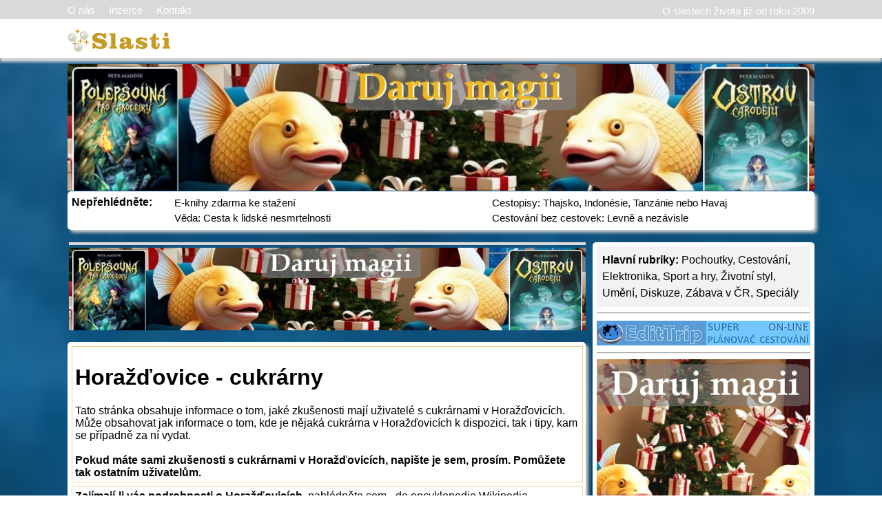

--- FILE ---
content_type: text/html; charset=UTF-8
request_url: https://www.slasti.cz/cz/horazdovice-cukrarny.php
body_size: 5508
content:
<html>
<head>
<meta http-equiv="Content-Type" content="text/html; charset=utf-8">
<title></title>
<meta name="description" content="">
<meta name="keywords" content="">
<meta name="author" content="WN PM">
<meta name="generator" content="WNpro">
<meta name="Content-Language" http-equiv="Content-Language" content="cs"> 
<meta name="revisit-after" content="15 days">
<link rel="image_src" href="../img/screenshot.jpg" />
<meta name="viewport" content="width=device-width, initial-scale=1"><meta property="og:image" content="http://www.slasti.cz/img/scrweb.jpg" /><link rel="image_src" href="http://www.slasti.cz/img/scrweb.jpg" /><style type="text/css">
body {margin: 0px auto; color: black;background-color: #E9E9E9; font-family: Arial, Helvetica, sans-serif;}
#toplnk {width: 100%; min-width: 1084px; height: 22px; background-color: #D9D9D9; color: white; font-size: 15px; font-weight: 300; padding-top: 6px; overflow: hidden;}
#toplnk2 {width: 100%; min-width: 1084px; height: 42px; background-color: white; font-size: 18px; font-weight: 300; padding: 14px 0px 0px 0px; box-shadow: 0px 6px 4px #D8D8D8;}
.ccentered, .ccenteredt, .ccenteredm{position:relative; width: 1084px; margin: auto; height: auto; padding: 0px; clear: both;}
.ccenteredt a{color: white; text-decoration: none;}
.ccenteredm{padding-top:15px;}
#bcentered{position:relative; width: 1084px; margin: auto; margin-top: 4px; height: auto; padding: 6px; clear: both; background-color:#f3f3f3; border-radius: 5px; box-shadow: 4px 4px 4px #C8C8C8; font-size: 80%; text-align: center;}
#bcentered a{color: black;}
.rfloat {float:right; margin-top: 1px;}
.rndbox1, .rndbox2, .rndbox3, .rndbox4, .rndbox5 {float: left; background-color: white; border-radius: 5px; padding: 6px; box-shadow: 4px 4px 4px #C8C8C8;}
.rndbox4hr {float: left; margin: 2px; padding: 4px 0px 0px 0px; width: 750px; margin-top: 15px; border-top: 4px solid #D9D9D9;}
.rndbox1 {width: 1072px; margin-top: 0px; margin-bottom: 3px;}
.rndbox2 {width: 526px; height: 348px; margin-top: 12px; background-repeat: no-repeat; background-size: 100% 250px;}
.rndbox3 {width: 526px; height: 100px; margin-top: 12px; background-repeat: no-repeat; background-size: 178px 100%; margin-left: 8px;}
.rndbox4 {width: 740px; margin-top: 15px;}
.rndbox5 {width: 310px; margin-top: 15px; margin-left: 8px; float: right;}
.rndbox2i{margin-top: 262px;}
.rndbox3i{margin-left: 185px;}
.rndbox4i{width: 100%; margin-top: 10px; clear: both; min-height: 90px;}
.rndbox4ii{float: left; width: 160px; height: 90px; margin: 2px 10px 0px 0px; border-radius: 4px; background-repeat: no-repeat; background-size: 100% 100%;}
.rndbox4it{float: left; width: 570px; min-height: 90px;}
.rndbox4it2{float: left; width: 340px; min-height: 90px;}
.rndspan4{margin: 0px; padding: 0px;}
a.titmain{color: black; font-size: 200%; text-decoration: none;}
a.titdva{color: black; font-size: 120%; text-decoration: none; padding-top: 12px;}
a:hover.titmain, a:hover.titdva {text-decoration: underline;}
span.upout, span.upout2 {width: 40%; float: left; margin-left: 3%; font-size: 95%; line-height: 22px;}
.main{overflow: hidden; float: right; width: 24px; transition: width 1s; transition-delay: 10s; height: 24px; margin-top: 10px;}
.main:hover{width: 300px; transition: width 1s;}
p.m26artc, li {font-size: 1.1em; line-height: 26px}
ul.small li {font-size: 0.9em; line-height: 20px}
h2.M26x3 a {color: black; font-size: 110%; text-decoration: none;}
h2.M26x3 a:hover {text-decoration: underline;}
h2.m51{margin: 15px 0px 5px 0px; color: #214478;}
h1.m51{margin: 0px 0px 0px 0px;}
p.m26shper {line-height: 20px}
tr.M26lgr {background: #EEEEEE}
span.M26imgtx {font-size: 11px; border: 1px solid #eeeeee; padding: 3px; margin: 3px; text-align:center;}
a{COLOR: black; TEXT-DECORATION: none}
a:hover {TEXT-DECORATION: underline}
p a {text-decoration: underline}
p.perex {font-weight: bold; font-size: 1.1em; line-height: 26px}
ul a {text-decoration: underline}
ol a {text-decoration: underline}
span.m26adate {float:right; font-size: 12px; color: #999999;}
img.M20socn {width: 16px; height: 16px; border: none}
.M0grey{background: #F8F8F8}
#cse-search-results iframe {width: 100%; }
.M26instx {background: #EEEEEE; padding: 4px; margin: 0px; width: 50%; float: right;}
.M26instx p.m26artc {font-size: 1em; line-height: 22px; margin: 4px;}

.M27bg0 {background: #C69C29; text-align: center; color: white; padding: 1px}
.M27bg1 {background: #B8B326; text-align: center; color: white; padding: 1px}
.M27bg0 a {color: white}
.M27bg1 a {color: white}
.cbox {width: 100%; float: left; padding: 0px; margin-bottom: 6px; border: 1px solid #F2D088; background: #FFFFFF}
.box {width: 99%; float: left; padding: 4px 0px 4px 4px; word-wrap: break-word; overflow: hidden}

#top-bcad {position: relative; width: 1084px; height: 164px; margin: -6px auto -15px auto; padding: 0px;}
#side-bcad {position: fixed; top: 25%; left: 50%; width: 1394px; height: 75%; max-height: 750px; margin-left: -697px; text-align: left; padding: 0px; z-index: -998;}
img.bcadt {width: 100%; margin: 0px;}
img.bcadl {height: 100%; margin-left: 0px; float: left;}
img.bcadr {height: 100%; margin-right: 0px; float: right;}

.M15std {border-top: 2px solid #283838; border-left: 1px dotted #283838; margin-top: 5px}
.M15std2 {border-top: 2px solid #283838; border-left: 1px dotted #283838; margin-top: 5px; margin-left: 20px}
.M15std3 {border-top: 2px solid #283838; border-left: 1px dotted #283838; margin-top: 5px; margin-left: 40px}
.M15tit {background: #DEDEDE; margin-top: 2px; padding: 3px; font: bold; clear: both}
.M15txt {padding: 3px}
.M15bot {color: #404040; text-align: right}

@media screen and (max-width: 1134px){
	#top-bcad{width: 100%;}
	.ccentered, .ccenteredt, .ccenteredm{width: 934px;}
	#toplnk {min-width: 946px;}
	#toplnk2 {min-width: 946px;}
	#bcentered{width: 934px;}
	.rndbox1 {width: 922px;}
	.rndbox2 {width: 451px;}
	.rndbox3 {width: 451px;}
	.rndbox4 {width: 590px; margin-top: 5px;}
	.rndbox5 {margin-top: 5px;}
	.rndbox4it {width: 420px;}
	.rndbox4it2 {width: 265px;}
    .rndbox4hr{width: 100%;}
	a.titdva{font-size: 110%;}
	p.m26shper{font-size: 90%; margin-top: 2px;}
}
@media screen and (max-width: 964px){
	.ccentered, .ccenteredt,.ccenteredm{width: 760px;}
	#toplnk {min-width: 772px;}
	#toplnk2 {min-width: 772px;}
	#bcentered{width: 760px;}
	.rndbox1 {width: 760px;}
	.rndbox2 {width: 526px;margin-left: 100px; height: auto;}
	.rndbox3 {width: 526px;margin-left: 100px; height: auto;}
	.rndbox4 {width: 410px; margin-top: 5px;}
	.rndbox5 {margin-top: 5px;}
	.rndbox4it {width: 240px;}
	a.titdva{font-size: 120%;}
	p.m26shper{font-size: 100%; margin-top: 6px;}
	span.upout, span.upout2 {width: 99%;}
}
@media screen and (max-width: 820px){
	.ccentered {width: 97%; display: table;}
	.ccenteredt {width: 97%;}
	.ccenteredm {width: 97%;}
	#bcentered{width: 97%;}
	#toplnk {min-width: 0px;}
	#toplnk2 {min-width: 0px;}
	.rndbox1 {width: 97%;}
	.rndbox4hr {width: 97%; overflow-x: hidden;}
	.rndbox4 {width: 98%; display: table-row-group; float: none;}
	.rndbox4ii {width: 20%;}
	.rndbox4it {width: 76%;}
	.rndbox5 {width: 98%; display: table-footer-group; float: none;}
	.rndspan4{padding: 4px; display:table-cell;}
	.rfloat {display: none;}
	.rndbox2 {margin-left: 60px;}
	.rndbox3 {margin-left: 60px;}
}
@media screen and (max-width: 630px){
	.rndbox2 {margin-left: 5%; width: 90%;}
	.rndbox3 {margin-left: 5%; width: 90%;}
	.rndbox4it2{width: 100%;}
}
@media screen and (max-width: 510px){
	a.titmain{font-size: 150%;}
	a.titdva{font-size: 110%;}
	.rndbox3 {height: auto;}
}
@media screen and (max-height: 900px){
img.bcadl {margin-left: 30px;}
img.bcadr {margin-right: 30px;}
}
@media screen and (max-height: 700px){
img.bcadl {margin-left: 60px;}
img.bcadr {margin-right: 60px;}
}
@media screen and (max-height: 500px){
img.bcadl {margin-left: 90px;}
img.bcadr {margin-right: 90px;}
}
</style>
<script> function M0SwOnOff(a){if(document.getElementById('floatshar'+a).style.height==''){document.getElementById('floatshar'+a).style.height='15px';document.getElementById('floatshar'+a).style.overflow='hidden';} else {document.getElementById('floatshar'+a).style.height=''; document.getElementById('floatshar'+a).style.overflow='visible';}}</script>
 <script type="text/javascript">
   <!--
function M15attform(M15fdest){
 var dest = document.getElementById(M15fdest);
 var orig = document.getElementById('M15fform');
 orig.parentNode.removeChild(orig);
 dest.appendChild(orig);
 document.getElementById('m15repx').value=M15fdest;
 if(M15fdest!='M15nform')document.getElementById ('M15frmne').style.visibility='visible';
 else document.getElementById ('M15frmne').style.visibility='hidden';
}
//-->
</script>
<!-- Google tag (gtag.js) -->
<script async src="https://www.googletagmanager.com/gtag/js?id=G-8VFNBY36PQ"></script>
<script>
  window.dataLayer = window.dataLayer || [];
  function gtag(){dataLayer.push(arguments);}
  gtag('js', new Date());

  gtag('config', 'G-8VFNBY36PQ');
</script>
</head>
  <body style="background:url(../banners_backg/polepsovna_vanoce1.jpg); background-size: cover; background-repeat: no-repeat;"><a href="/banners_backg/adv_click.php" style="position:absolute; top:0; left:0; width:100%; height:100%;" target="_blank"></a><div class="cookie_container"></div><div id="toplnk"><div class="ccenteredt"><a href="../cz/o-vydavateli.php">O nás</a> &nbsp;&nbsp;&nbsp; <a href="o-vydavateli.php">Inzerce</a> &nbsp;&nbsp;&nbsp; <a href="o-vydavateli.php">Kontakt</a><span class="rfloat">O slastech života již od roku 2009</span></div></div>
<div id="toplnk2"><div class="ccentered"><a href="../cz/index.php"><img src="../img/logosl.png" border="0" width="149" height="33" align="left"></a>
  <div class="main"></div>
</div></div>
<div class="ccenteredm">
<div id="top-bcad"><a href="/banners_backg/adv_click.php" target="_blank"><img class="bcadt" src="../banners_backg/polepsovna_vanoce2.png" style="width:100%;"><img src="../banners_backg/disclaimer3.png" align="right"></a></div> <div class="rndbox1">
  <span style="float:left; margin-top: 1px; margin-bottom: 4px;"><b>Nepřehlédněte:</b></span>
  <span>
  <span class="upout"><a href="../cz/knihy-zdarma-ke-stazeni-eknihy-mobi-epub-pdf-download.php">E-knihy zdarma ke stažení</a><br><a href="../cz/lidska-nesmrtelnost-se-muze-stat-skutecnosti.php">Věda: Cesta k lidské nesmrtelnosti</a></span><span class="upout2"><a href="../cz/cestopisy-on-line-thajsko-indonesie-tanzanie-nebo-havaj.php">Cestopisy: Thajsko, Indonésie, Tanzánie nebo Havaj</a><br><a href="../cz/poseruv-pruvodce-cestovani-bez-cestovek-levne-a-nezavisle.php">Cestování bez cestovek: Levně a nezávisle</a></span>  </span>
 </div>
 </div>
<div class="ccentered" style="overflow: hidden;">
 <div class="rndbox4hr">
 	<div style="overflow: hidden; width:750px;"><script src="https://bispiral.com/bansys/xban.js.php?pnum=1&cd=0"></script></div> </div>
 <div class="rndbox5"><span class="rndspan4">
    <div style="background-color: #f2f2f2; padding: 8px; line-height: 1.5;"><b>Hlavní rubriky:</b> <a href="../cz/rubrika-mlsani-vareni-jidlo-piti.php">Pochoutky</a>, <a href="../cz/rubrika-cestovani-turistika.php">Cestování</a>, <a href="../cz/rubrika-elektronika-pocitace.php">Elektronika</a>, <a href="../cz/rubrika-sport-a-hry.php">Sport a hry</a>, <a href="../cz/rubrika-zivotni-styl.php">Životní styl</a>, <a href="../cz/rubrika-umeni-knihy-obrazy-filmy-hudba.php">Umění</a>, <a href="../cz/forum-uzivatelu-hlavni-strana.php">Diskuze</a>, <a href="../cz/rady-seznam-mest.php">Zábava v ČR</a>, <a href="../cz1/specialy-informace.php">Speciály</a></div>
    <div><hr><center>
<a href="https://edittrip.iworldatlas.com" target="_blank"><img src="/banners/edittrip.png" width="310" height="36" border="0" vspace="2" title="EditTrip - online plánovač cestování"></a>
<hr>
<div style="overflow: hidden; width:310px;"><script src="https://bispiral.com/bansys/xban.js.php?pnum=9&cd=1"></script></div>
<div style="background-color: #f2f2f2; padding: 8px; line-height: 1.5;"><b>Magické tipy a triky:</b><br><a href="https://web.procarodejky.cz/7-super-tipu-jak-byt-v-pohode-73" target="_blank">Jak být v pohodě</a><br><a href="https://web.procarodejky.cz/jak-sbalit-kluka-5-skvelych-rad-ktere-opravdu-funguji-81" target="_blank">Jak sbalit kluka</a><br><a href="https://web.procarodejky.cz/tip-nejlepsi-tahaky-do-skoly-91" target="_blank">Nejlepší taháky do školy</a></div>
<hr>
<a href="https://edittrip.iworldatlas.com" target="_blank"><img src="/banners/edittrip.png" width="310" height="36" border="0" vspace="2" title="EditTrip - online plánovač cestování"></a>
<hr></div> </span></div>
 <div class="rndbox4"><span class="rndspan4">
  		<div class='cbox'><div class='box'><h1>Horažďovice - cukrárny</h1>Tato stránka obsahuje informace o tom, jaké zkušenosti mají uživatelé s cukrárnami v Horažďovicích. Může obsahovat jak informace o tom, kde je nějaká cukrárna v Horažďovicích k dispozici, tak i tipy, kam se případně za ní vydat.<br><br>
<b>Pokud máte sami zkušenosti s cukrárnami v Horažďovicích, napište je sem, prosím. Pomůžete tak ostatním uživatelům.</b></div></div><div class='cbox'><div class='box'><b>Zajímají-li vás podrobnosti o Horažďovicích</b>, nahlédněte sem - do <a href='http://cs.wikipedia.org/wiki/Hora%C5%BE%C4%8Fovice' target='_blank'><u>encyklopedie Wikipedia.</u></a><br>Další odkazy: <a href='../cz/horazdovice-disco-a-tanec.php'><u>disco a tanec</u></a> - <a href='../cz/horazdovice-zajmove-kluby.php'><u>zájmové kluby</u></a> - <a href='../cz/horazdovice-restaurace.php'><u>restaurace</u></a> - <a href='../cz/horazdovice-pamatky.php'><u>památky</u></a> - <a href='../cz/horazdovice-masaze.php'><u>masáže</u></a> - <a href='../cz/horazdovice-sport-a-cviceni.php'><u>sport a cvičení</u></a> - <a href='../cz/horazdovice-zajimavosti.php'><u>zajímavosti</u></a> - <a href='../cz/horazdovice-zabava.php'><u>zábava</u></a> - <a href='../cz/horazdovice-nakupy.php'><u>nákupy</u></a></div></div><div class='cbox'><div class='box'><b>Jste přesvědčeni, že uživatelé v Horažďovicích nenajdou to, co hledají?</b> Doporučte jim tedy návštěvu jiného místa ze seznamu a dole připojte svůj komentář. Obě informace se po odeslání zobrazí pohromadě. <b>Vybrané místo:</b> <span id='m27plsp' style='font-weight: bold'>zatím nevybráno</span> <input type='button' value='Vybrat místo ze seznamu' onClick="window.open('../modules/m27sezms.htm', 'seznam', 'width=100, height=410, scrollbars=1, resizable=1');"></div></div><div><form name='m15nmfrm' action='../cz/horazdovice-cukrarny.php' method='post'><input type='hidden' name='m15extra' value='0'><div class='m15tit'>Zatím sem nikdo nevložil žádný komentář. Buďte první...</div><div><a name= 'm15fnm' href='#m15fnm' id='M15frmne' style='visibility: hidden' class='M15bot' onclick='M15attform("M15nform")'> | Vložit nový názor nebo radu</a></div>
 <div id="M15nform"></div>
 <div id="M15fform" class="M15std">
 <div class='M15tit'>Vložit vlastní názor nebo radu</div>
 <table border="0">
	<tr>
		<td>Jméno:</td>
		<td><input type="text" name="m15author" size="32" maxlength="64" value=""></td>
	</tr>
	<tr>
		<td>E-mail:</td>
		<td><input type="text" name="m15email" size="32" maxlength="64" value=""> (e-mail je nepovinný)</td>
	</tr>
	<tr>
		<td>Titulek:</td>
		<td><input type="text" name="m15title" size="56" maxlength="128"></td>
	</tr>
	<tr>
		<td colspan="2"><textarea name="m15txtin" cols="60" rows="10"></textarea></td>
	</tr>
 </table>
 <i> >> Nevkládejte prosím odkazy. Budou nefunkční. << </i><br>
 <input type="hidden" name="m15doit" value="15">
 <input id="m15repx" type="hidden" name="m15repl" value="0">

<input type="hidden" name="m14capc1" value="100280030">
<br>
<img src="/modules/m14cpimg.php?x=100280030" border="0" align="left"><br clear="all">
Sem prosím opište kód z obrázku: <input type="text" name="m14capc2" size="4" maxlength="4"><br>
 
 <input type="submit" value="Odeslat">
 </div>
 </form> </div> </span></div>
</div>
<div class="ccentered" style="overflow: hidden;"><div id="bcentered">
  &copy;2009-2025 Slasti.cz, ISSN 1804-0640<br>Provozovatel: Bispiral, s.r.o., kontakt: slasti(at)slasti.cz | <b>Inzerce:</b> info(at)bispiral.com<br/><a href='../cz/o-vydavateli.php'>O vydavateli</a> | <a href='../cz/pravidla-webu-slasti-cz.php'>Pravidla webu Slasti.cz a ochrana soukromí</a> | pg(1257) </div></div>
</body>
<!--GenOKx--></html>


--- FILE ---
content_type: text/html; charset=UTF-8
request_url: https://bispiral.com/bansys/xban.js.php?pnum=1&cd=0
body_size: 156
content:
document.write("<a href='https://bispiral.com/bansys/click.php?id=1'><img src='https://bispiral.com/bansys/uplban/1758467700.jpg' style='width: 100%;'></a>");

--- FILE ---
content_type: text/html; charset=UTF-8
request_url: https://bispiral.com/bansys/xban.js.php?pnum=9&cd=1
body_size: 158
content:
document.write("<a href='https://bispiral.com/bansys/click.php?id=15'><img src='https://bispiral.com/bansys/uplban/1758468186.jpg' style='width: 100%;'></a><hr>");